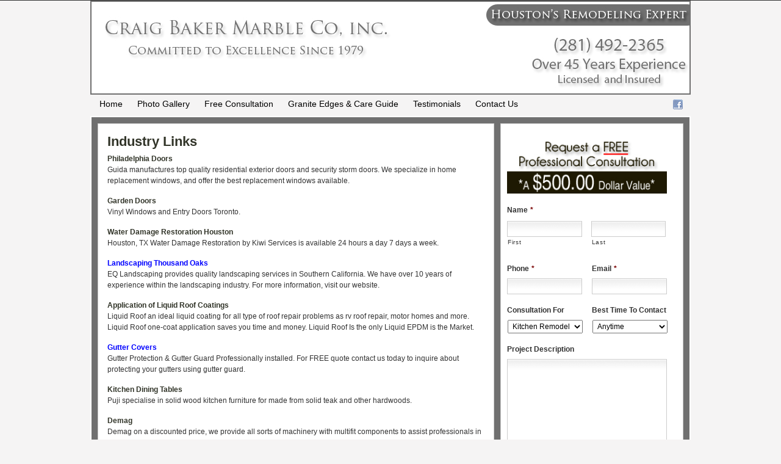

--- FILE ---
content_type: text/html; charset=UTF-8
request_url: http://iwantgranite.com/industry-links
body_size: 17321
content:
<!DOCTYPE html PUBLIC "-//W3C//DTD XHTML 1.0 Transitional//EN" "http://www.w3.org/TR/xhtml1/DTD/xhtml1-transitional.dtd"><html xmlns="http://www.w3.org/1999/xhtml" lang="en-US" prefix="og: http://ogp.me/ns# fb: http://ogp.me/ns/fb# article: http://ogp.me/ns/article#">
<head profile="http://gmpg.org/xfn/11">
<meta http-equiv="Content-Type" content="text/html; charset=UTF-8" />
<title>Kitchen &amp; Bath Remodeling | Remodeling Industry Links</title>
<meta name="googlebot" content="index,follow" />
<meta name="msnbot" content="index,follow" />
<meta name="robots" content="index,follow"/>
<meta name="Revisit-After" content="4 days"/>
<meta name="city" content="Houston"/>
<meta name="country" content="United States(USA)"/>
<meta name="state" content="TX"/>
<meta name="zip code" content="77079"/>
<meta name="subject" content="Houston Kitchen and Bath Remodeling"/>
<meta name="author" content="Mx2"/>
<meta name="copyright" content="Craig Baker Marble Co, Inc."/>
<meta name="geo.region" content="US-TX"/>
<meta name="ICBM" content="29.784199, -95.644148"/>
<meta name="DC.title" content="Kitchen & Bath Remodeling | Remodel Design - Houston, TX"/>

<link rel="alternate" type="application/rss+xml" href="http://iwantgranite.com/?feed=rss2" title="iwantgranite.com latest posts" />

<link rel="alternate" type="application/rss+xml" href="http://iwantgranite.com/?feed=comments-rss2" title="iwantgranite.com latest comments" />

<link rel="pingback" href="http://iwantgranite.com/xmlrpc.php" />

<link rel="shortcut icon" href="http://iwantgranite.com/wp-content/themes/arras/images/favicon.ico" />


<meta name='robots' content='max-image-preview:large' />
	<style>img:is([sizes="auto" i], [sizes^="auto," i]) { contain-intrinsic-size: 3000px 1500px }</style>
	
<!-- SEO Ultimate (http://www.seodesignsolutions.com/wordpress-seo/) -->
	<link rel="canonical" href="http://iwantgranite.com/industry-links" />
	<meta property="og:type" content="article" />
	<meta property="og:title" content="Industry Links" />
	<meta property="og:url" content="http://iwantgranite.com/industry-links" />
	<meta property="article:published_time" content="2011-10-12" />
	<meta property="article:modified_time" content="2013-08-12" />
	<meta property="og:site_name" content="iwantgranite.com" />
	<meta name="twitter:card" content="summary" />
<!-- /SEO Ultimate -->

<link rel="alternate" type="application/rss+xml" title="iwantgranite.com &raquo; Industry Links Comments Feed" href="http://iwantgranite.com/industry-links/feed" />
		<!-- This site uses the Google Analytics by MonsterInsights plugin v8.23.1 - Using Analytics tracking - https://www.monsterinsights.com/ -->
		<!-- Note: MonsterInsights is not currently configured on this site. The site owner needs to authenticate with Google Analytics in the MonsterInsights settings panel. -->
					<!-- No tracking code set -->
				<!-- / Google Analytics by MonsterInsights -->
		<script type="text/javascript">
/* <![CDATA[ */
window._wpemojiSettings = {"baseUrl":"https:\/\/s.w.org\/images\/core\/emoji\/16.0.1\/72x72\/","ext":".png","svgUrl":"https:\/\/s.w.org\/images\/core\/emoji\/16.0.1\/svg\/","svgExt":".svg","source":{"concatemoji":"http:\/\/iwantgranite.com\/wp-includes\/js\/wp-emoji-release.min.js?ver=6.8.3"}};
/*! This file is auto-generated */
!function(s,n){var o,i,e;function c(e){try{var t={supportTests:e,timestamp:(new Date).valueOf()};sessionStorage.setItem(o,JSON.stringify(t))}catch(e){}}function p(e,t,n){e.clearRect(0,0,e.canvas.width,e.canvas.height),e.fillText(t,0,0);var t=new Uint32Array(e.getImageData(0,0,e.canvas.width,e.canvas.height).data),a=(e.clearRect(0,0,e.canvas.width,e.canvas.height),e.fillText(n,0,0),new Uint32Array(e.getImageData(0,0,e.canvas.width,e.canvas.height).data));return t.every(function(e,t){return e===a[t]})}function u(e,t){e.clearRect(0,0,e.canvas.width,e.canvas.height),e.fillText(t,0,0);for(var n=e.getImageData(16,16,1,1),a=0;a<n.data.length;a++)if(0!==n.data[a])return!1;return!0}function f(e,t,n,a){switch(t){case"flag":return n(e,"\ud83c\udff3\ufe0f\u200d\u26a7\ufe0f","\ud83c\udff3\ufe0f\u200b\u26a7\ufe0f")?!1:!n(e,"\ud83c\udde8\ud83c\uddf6","\ud83c\udde8\u200b\ud83c\uddf6")&&!n(e,"\ud83c\udff4\udb40\udc67\udb40\udc62\udb40\udc65\udb40\udc6e\udb40\udc67\udb40\udc7f","\ud83c\udff4\u200b\udb40\udc67\u200b\udb40\udc62\u200b\udb40\udc65\u200b\udb40\udc6e\u200b\udb40\udc67\u200b\udb40\udc7f");case"emoji":return!a(e,"\ud83e\udedf")}return!1}function g(e,t,n,a){var r="undefined"!=typeof WorkerGlobalScope&&self instanceof WorkerGlobalScope?new OffscreenCanvas(300,150):s.createElement("canvas"),o=r.getContext("2d",{willReadFrequently:!0}),i=(o.textBaseline="top",o.font="600 32px Arial",{});return e.forEach(function(e){i[e]=t(o,e,n,a)}),i}function t(e){var t=s.createElement("script");t.src=e,t.defer=!0,s.head.appendChild(t)}"undefined"!=typeof Promise&&(o="wpEmojiSettingsSupports",i=["flag","emoji"],n.supports={everything:!0,everythingExceptFlag:!0},e=new Promise(function(e){s.addEventListener("DOMContentLoaded",e,{once:!0})}),new Promise(function(t){var n=function(){try{var e=JSON.parse(sessionStorage.getItem(o));if("object"==typeof e&&"number"==typeof e.timestamp&&(new Date).valueOf()<e.timestamp+604800&&"object"==typeof e.supportTests)return e.supportTests}catch(e){}return null}();if(!n){if("undefined"!=typeof Worker&&"undefined"!=typeof OffscreenCanvas&&"undefined"!=typeof URL&&URL.createObjectURL&&"undefined"!=typeof Blob)try{var e="postMessage("+g.toString()+"("+[JSON.stringify(i),f.toString(),p.toString(),u.toString()].join(",")+"));",a=new Blob([e],{type:"text/javascript"}),r=new Worker(URL.createObjectURL(a),{name:"wpTestEmojiSupports"});return void(r.onmessage=function(e){c(n=e.data),r.terminate(),t(n)})}catch(e){}c(n=g(i,f,p,u))}t(n)}).then(function(e){for(var t in e)n.supports[t]=e[t],n.supports.everything=n.supports.everything&&n.supports[t],"flag"!==t&&(n.supports.everythingExceptFlag=n.supports.everythingExceptFlag&&n.supports[t]);n.supports.everythingExceptFlag=n.supports.everythingExceptFlag&&!n.supports.flag,n.DOMReady=!1,n.readyCallback=function(){n.DOMReady=!0}}).then(function(){return e}).then(function(){var e;n.supports.everything||(n.readyCallback(),(e=n.source||{}).concatemoji?t(e.concatemoji):e.wpemoji&&e.twemoji&&(t(e.twemoji),t(e.wpemoji)))}))}((window,document),window._wpemojiSettings);
/* ]]> */
</script>
<style id='wp-emoji-styles-inline-css' type='text/css'>

	img.wp-smiley, img.emoji {
		display: inline !important;
		border: none !important;
		box-shadow: none !important;
		height: 1em !important;
		width: 1em !important;
		margin: 0 0.07em !important;
		vertical-align: -0.1em !important;
		background: none !important;
		padding: 0 !important;
	}
</style>
<link rel='stylesheet' id='wp-block-library-css' href='http://iwantgranite.com/wp-includes/css/dist/block-library/style.min.css?ver=6.8.3' type='text/css' media='all' />
<style id='classic-theme-styles-inline-css' type='text/css'>
/*! This file is auto-generated */
.wp-block-button__link{color:#fff;background-color:#32373c;border-radius:9999px;box-shadow:none;text-decoration:none;padding:calc(.667em + 2px) calc(1.333em + 2px);font-size:1.125em}.wp-block-file__button{background:#32373c;color:#fff;text-decoration:none}
</style>
<style id='global-styles-inline-css' type='text/css'>
:root{--wp--preset--aspect-ratio--square: 1;--wp--preset--aspect-ratio--4-3: 4/3;--wp--preset--aspect-ratio--3-4: 3/4;--wp--preset--aspect-ratio--3-2: 3/2;--wp--preset--aspect-ratio--2-3: 2/3;--wp--preset--aspect-ratio--16-9: 16/9;--wp--preset--aspect-ratio--9-16: 9/16;--wp--preset--color--black: #000000;--wp--preset--color--cyan-bluish-gray: #abb8c3;--wp--preset--color--white: #ffffff;--wp--preset--color--pale-pink: #f78da7;--wp--preset--color--vivid-red: #cf2e2e;--wp--preset--color--luminous-vivid-orange: #ff6900;--wp--preset--color--luminous-vivid-amber: #fcb900;--wp--preset--color--light-green-cyan: #7bdcb5;--wp--preset--color--vivid-green-cyan: #00d084;--wp--preset--color--pale-cyan-blue: #8ed1fc;--wp--preset--color--vivid-cyan-blue: #0693e3;--wp--preset--color--vivid-purple: #9b51e0;--wp--preset--gradient--vivid-cyan-blue-to-vivid-purple: linear-gradient(135deg,rgba(6,147,227,1) 0%,rgb(155,81,224) 100%);--wp--preset--gradient--light-green-cyan-to-vivid-green-cyan: linear-gradient(135deg,rgb(122,220,180) 0%,rgb(0,208,130) 100%);--wp--preset--gradient--luminous-vivid-amber-to-luminous-vivid-orange: linear-gradient(135deg,rgba(252,185,0,1) 0%,rgba(255,105,0,1) 100%);--wp--preset--gradient--luminous-vivid-orange-to-vivid-red: linear-gradient(135deg,rgba(255,105,0,1) 0%,rgb(207,46,46) 100%);--wp--preset--gradient--very-light-gray-to-cyan-bluish-gray: linear-gradient(135deg,rgb(238,238,238) 0%,rgb(169,184,195) 100%);--wp--preset--gradient--cool-to-warm-spectrum: linear-gradient(135deg,rgb(74,234,220) 0%,rgb(151,120,209) 20%,rgb(207,42,186) 40%,rgb(238,44,130) 60%,rgb(251,105,98) 80%,rgb(254,248,76) 100%);--wp--preset--gradient--blush-light-purple: linear-gradient(135deg,rgb(255,206,236) 0%,rgb(152,150,240) 100%);--wp--preset--gradient--blush-bordeaux: linear-gradient(135deg,rgb(254,205,165) 0%,rgb(254,45,45) 50%,rgb(107,0,62) 100%);--wp--preset--gradient--luminous-dusk: linear-gradient(135deg,rgb(255,203,112) 0%,rgb(199,81,192) 50%,rgb(65,88,208) 100%);--wp--preset--gradient--pale-ocean: linear-gradient(135deg,rgb(255,245,203) 0%,rgb(182,227,212) 50%,rgb(51,167,181) 100%);--wp--preset--gradient--electric-grass: linear-gradient(135deg,rgb(202,248,128) 0%,rgb(113,206,126) 100%);--wp--preset--gradient--midnight: linear-gradient(135deg,rgb(2,3,129) 0%,rgb(40,116,252) 100%);--wp--preset--font-size--small: 13px;--wp--preset--font-size--medium: 20px;--wp--preset--font-size--large: 36px;--wp--preset--font-size--x-large: 42px;--wp--preset--spacing--20: 0.44rem;--wp--preset--spacing--30: 0.67rem;--wp--preset--spacing--40: 1rem;--wp--preset--spacing--50: 1.5rem;--wp--preset--spacing--60: 2.25rem;--wp--preset--spacing--70: 3.38rem;--wp--preset--spacing--80: 5.06rem;--wp--preset--shadow--natural: 6px 6px 9px rgba(0, 0, 0, 0.2);--wp--preset--shadow--deep: 12px 12px 50px rgba(0, 0, 0, 0.4);--wp--preset--shadow--sharp: 6px 6px 0px rgba(0, 0, 0, 0.2);--wp--preset--shadow--outlined: 6px 6px 0px -3px rgba(255, 255, 255, 1), 6px 6px rgba(0, 0, 0, 1);--wp--preset--shadow--crisp: 6px 6px 0px rgba(0, 0, 0, 1);}:where(.is-layout-flex){gap: 0.5em;}:where(.is-layout-grid){gap: 0.5em;}body .is-layout-flex{display: flex;}.is-layout-flex{flex-wrap: wrap;align-items: center;}.is-layout-flex > :is(*, div){margin: 0;}body .is-layout-grid{display: grid;}.is-layout-grid > :is(*, div){margin: 0;}:where(.wp-block-columns.is-layout-flex){gap: 2em;}:where(.wp-block-columns.is-layout-grid){gap: 2em;}:where(.wp-block-post-template.is-layout-flex){gap: 1.25em;}:where(.wp-block-post-template.is-layout-grid){gap: 1.25em;}.has-black-color{color: var(--wp--preset--color--black) !important;}.has-cyan-bluish-gray-color{color: var(--wp--preset--color--cyan-bluish-gray) !important;}.has-white-color{color: var(--wp--preset--color--white) !important;}.has-pale-pink-color{color: var(--wp--preset--color--pale-pink) !important;}.has-vivid-red-color{color: var(--wp--preset--color--vivid-red) !important;}.has-luminous-vivid-orange-color{color: var(--wp--preset--color--luminous-vivid-orange) !important;}.has-luminous-vivid-amber-color{color: var(--wp--preset--color--luminous-vivid-amber) !important;}.has-light-green-cyan-color{color: var(--wp--preset--color--light-green-cyan) !important;}.has-vivid-green-cyan-color{color: var(--wp--preset--color--vivid-green-cyan) !important;}.has-pale-cyan-blue-color{color: var(--wp--preset--color--pale-cyan-blue) !important;}.has-vivid-cyan-blue-color{color: var(--wp--preset--color--vivid-cyan-blue) !important;}.has-vivid-purple-color{color: var(--wp--preset--color--vivid-purple) !important;}.has-black-background-color{background-color: var(--wp--preset--color--black) !important;}.has-cyan-bluish-gray-background-color{background-color: var(--wp--preset--color--cyan-bluish-gray) !important;}.has-white-background-color{background-color: var(--wp--preset--color--white) !important;}.has-pale-pink-background-color{background-color: var(--wp--preset--color--pale-pink) !important;}.has-vivid-red-background-color{background-color: var(--wp--preset--color--vivid-red) !important;}.has-luminous-vivid-orange-background-color{background-color: var(--wp--preset--color--luminous-vivid-orange) !important;}.has-luminous-vivid-amber-background-color{background-color: var(--wp--preset--color--luminous-vivid-amber) !important;}.has-light-green-cyan-background-color{background-color: var(--wp--preset--color--light-green-cyan) !important;}.has-vivid-green-cyan-background-color{background-color: var(--wp--preset--color--vivid-green-cyan) !important;}.has-pale-cyan-blue-background-color{background-color: var(--wp--preset--color--pale-cyan-blue) !important;}.has-vivid-cyan-blue-background-color{background-color: var(--wp--preset--color--vivid-cyan-blue) !important;}.has-vivid-purple-background-color{background-color: var(--wp--preset--color--vivid-purple) !important;}.has-black-border-color{border-color: var(--wp--preset--color--black) !important;}.has-cyan-bluish-gray-border-color{border-color: var(--wp--preset--color--cyan-bluish-gray) !important;}.has-white-border-color{border-color: var(--wp--preset--color--white) !important;}.has-pale-pink-border-color{border-color: var(--wp--preset--color--pale-pink) !important;}.has-vivid-red-border-color{border-color: var(--wp--preset--color--vivid-red) !important;}.has-luminous-vivid-orange-border-color{border-color: var(--wp--preset--color--luminous-vivid-orange) !important;}.has-luminous-vivid-amber-border-color{border-color: var(--wp--preset--color--luminous-vivid-amber) !important;}.has-light-green-cyan-border-color{border-color: var(--wp--preset--color--light-green-cyan) !important;}.has-vivid-green-cyan-border-color{border-color: var(--wp--preset--color--vivid-green-cyan) !important;}.has-pale-cyan-blue-border-color{border-color: var(--wp--preset--color--pale-cyan-blue) !important;}.has-vivid-cyan-blue-border-color{border-color: var(--wp--preset--color--vivid-cyan-blue) !important;}.has-vivid-purple-border-color{border-color: var(--wp--preset--color--vivid-purple) !important;}.has-vivid-cyan-blue-to-vivid-purple-gradient-background{background: var(--wp--preset--gradient--vivid-cyan-blue-to-vivid-purple) !important;}.has-light-green-cyan-to-vivid-green-cyan-gradient-background{background: var(--wp--preset--gradient--light-green-cyan-to-vivid-green-cyan) !important;}.has-luminous-vivid-amber-to-luminous-vivid-orange-gradient-background{background: var(--wp--preset--gradient--luminous-vivid-amber-to-luminous-vivid-orange) !important;}.has-luminous-vivid-orange-to-vivid-red-gradient-background{background: var(--wp--preset--gradient--luminous-vivid-orange-to-vivid-red) !important;}.has-very-light-gray-to-cyan-bluish-gray-gradient-background{background: var(--wp--preset--gradient--very-light-gray-to-cyan-bluish-gray) !important;}.has-cool-to-warm-spectrum-gradient-background{background: var(--wp--preset--gradient--cool-to-warm-spectrum) !important;}.has-blush-light-purple-gradient-background{background: var(--wp--preset--gradient--blush-light-purple) !important;}.has-blush-bordeaux-gradient-background{background: var(--wp--preset--gradient--blush-bordeaux) !important;}.has-luminous-dusk-gradient-background{background: var(--wp--preset--gradient--luminous-dusk) !important;}.has-pale-ocean-gradient-background{background: var(--wp--preset--gradient--pale-ocean) !important;}.has-electric-grass-gradient-background{background: var(--wp--preset--gradient--electric-grass) !important;}.has-midnight-gradient-background{background: var(--wp--preset--gradient--midnight) !important;}.has-small-font-size{font-size: var(--wp--preset--font-size--small) !important;}.has-medium-font-size{font-size: var(--wp--preset--font-size--medium) !important;}.has-large-font-size{font-size: var(--wp--preset--font-size--large) !important;}.has-x-large-font-size{font-size: var(--wp--preset--font-size--x-large) !important;}
:where(.wp-block-post-template.is-layout-flex){gap: 1.25em;}:where(.wp-block-post-template.is-layout-grid){gap: 1.25em;}
:where(.wp-block-columns.is-layout-flex){gap: 2em;}:where(.wp-block-columns.is-layout-grid){gap: 2em;}
:root :where(.wp-block-pullquote){font-size: 1.5em;line-height: 1.6;}
</style>
<link rel='stylesheet' id='lightboxStyle-css' href='http://iwantgranite.com/wp-content/plugins/lightbox-plus/css/shadowed/colorbox.min.css?ver=2.7.2' type='text/css' media='screen' />
<script type="text/javascript" src="http://iwantgranite.com/wp-includes/js/jquery/jquery.min.js?ver=3.7.1" id="jquery-core-js"></script>
<script type="text/javascript" src="http://iwantgranite.com/wp-includes/js/jquery/jquery-migrate.min.js?ver=3.4.1" id="jquery-migrate-js"></script>
<script type="text/javascript" src="http://iwantgranite.com/wp-content/themes/arras/js/superfish/hoverIntent.js" id="hoverintent-js"></script>
<script type="text/javascript" src="http://iwantgranite.com/wp-content/themes/arras/js/superfish/superfish.js" id="superfish-js"></script>
<script type="text/javascript" src="http://iwantgranite.com/wp-content/themes/arras/js/jquery.validate.min.js" id="jquery-validate-js"></script>
<link rel="https://api.w.org/" href="http://iwantgranite.com/wp-json/" /><link rel="alternate" title="JSON" type="application/json" href="http://iwantgranite.com/wp-json/wp/v2/pages/454" /><link rel="EditURI" type="application/rsd+xml" title="RSD" href="http://iwantgranite.com/xmlrpc.php?rsd" />
<meta name="generator" content="WordPress 6.8.3" />
<link rel='shortlink' href='http://iwantgranite.com/?p=454' />
<link rel="alternate" title="oEmbed (JSON)" type="application/json+oembed" href="http://iwantgranite.com/wp-json/oembed/1.0/embed?url=http%3A%2F%2Fiwantgranite.com%2Findustry-links" />
<link rel="alternate" title="oEmbed (XML)" type="text/xml+oembed" href="http://iwantgranite.com/wp-json/oembed/1.0/embed?url=http%3A%2F%2Fiwantgranite.com%2Findustry-links&#038;format=xml" />
<link rel="stylesheet" href="http://iwantgranite.com/wp-content/themes/arras/css/styles/default.css" type="text/css" media="screen,projection" /><link rel="stylesheet" href="http://iwantgranite.com/wp-content/themes/arras/css/layouts/2c-r-fixed.css" type="text/css" />
<!-- Generated by Arras WP Theme -->
<style type="text/css">
	.posts-default li  { width: 205px; height: 225px; }
	.posts-default img, .posts-default .entry-thumbnails-link { width: 195px; height: 110px; }
	.posts-default .entry-meta { width: 195px; }
	.posts-default .entry-thumbnails { width: 205px; height: 120px; }
			.posts-quick .entry-thumbnails img { width: 115px; height: 115px; }
		.posts-quick .entry-meta { width: 115px; }
			.featured { height: 310px; }
	.featured-article { width: 640px; height: 300px; }
	.featured-article img { width: 640px; height: 300px; }
	#controls { width: 610px; top: 135px; }
	#controls .next { left: 610px; }
	.featured-entry { height: 100px; top: -100px; }
	.featured-slideshow-inner { height: 300px }
	body { background: center center scroll no-repeat #f5f4f4 !important; }
	.featured-stories-summary  { margin-left: 51px; }
	.single .post .entry-photo img, .single-post .entry-photo img  { width: 620px; height: 300px; }
		.footer-sidebar  { width: 920px; }
	</style>
	<script type="text/javascript">
	jQuery(document).ready(function($) {

$('.multi-sidebar').tabs();

$('.sf-menu').superfish({autoArrows: true, speed: 'fast', dropShadows: 'true'});

$('#commentform').validate();


});	</script>
	
<!-- Dynamic Widgets by QURL loaded - http://www.dynamic-widgets.com //-->
<link rel="stylesheet" href="http://iwantgranite.com/wp-content/themes/arras/user.css" type="text/css" media="screen,projection" /></head>

<body class="wp-singular page-template-default page page-id-454 wp-theme-arras layout-2c-r-fixed no-js style-default">
<script type="text/javascript">
//<![CDATA[
(function(){
var c = document.body.className;
c = c.replace(/no-js/, 'js');
document.body.className = c;
})();
//]]>
</script>

<div id="top-menu" class="clearfix">
	</div><!-- #top-menu -->

<div id="header">
	<div id="branding" class="clearfix">
	
	</div><!-- #branding -->
</div>

<!-- #header -->

<div id="nav">
	<div id="nav-content" class="clearfix">
	<div class="menu-main-container"><ul id="menu-main" class="sf-menu menu clearfix"><li id="menu-item-87" class="menu-item menu-item-type-post_type menu-item-object-page menu-item-home menu-item-87"><a href="http://iwantgranite.com/">Home</a></li>
<li id="menu-item-289" class="menu-item menu-item-type-post_type menu-item-object-page menu-item-289"><a href="http://iwantgranite.com/photo-gallery">Photo Gallery</a></li>
<li id="menu-item-291" class="menu-item menu-item-type-post_type menu-item-object-page menu-item-291"><a href="http://iwantgranite.com/free-consultation">Free Consultation</a></li>
<li id="menu-item-366" class="menu-item menu-item-type-post_type menu-item-object-page menu-item-366"><a href="http://iwantgranite.com/stone-care-guide">Granite Edges &#038; Care Guide</a></li>
<li id="menu-item-301" class="menu-item menu-item-type-post_type menu-item-object-page menu-item-301"><a href="http://iwantgranite.com/testimonials">Testimonials</a></li>
<li id="menu-item-290" class="menu-item menu-item-type-post_type menu-item-object-page menu-item-290"><a href="http://iwantgranite.com/contact-us">Contact Us</a></li>
</ul></div>		<ul class="quick-nav clearfix">
					<li><a id="rss" title="iwantgranite.com RSS Feed" href="http://iwantgranite.com/?feed=rss2">RSS Feed</a></li>
				
						
							<li><a id="facebook" title="iwantgranite.com Facebook" href="http://www.facebook.com/pages/Craig-Baker-Marble-Co-Inc/299873966752567" target="_blank">Facebook</a></li>
				
			</ul>
	</div><!-- #nav-content -->
</div><!-- #nav -->

<div id="wrapper">
	
	  
	<div id="main" class="clearfix">
    <div id="container" class="clearfix">

<div id="content" class="section">

		<div id="post-454" class="clearfix single-post post-454 page type-page status-publish hentry">
        <h1 class="entry-title"><a href="http://iwantgranite.com/industry-links" rel="bookmark">Industry Links</a></h1>        
        <div class="entry-content clearfix">
		<p><a href="http://www.goguida.com/ContactUs/" target="_blank"><strong>Philadelphia Doors</strong></a><br /> Guida manufactures top quality residential exterior doors and security storm doors. We specialize in home replacement windows, and offer the best replacement windows available.</p>
<p><a href="http://gtawindows.com/" target="_blank"><strong>Garden Doors</strong></a><br /> Vinyl Windows and Entry Doors Toronto.</p>
<p><span style="color: #0000ff;"><strong><a href="http://www.kiwiservices.com/houston-water-damage-repair.htm " target="_blank">Water Damage Restoration Houston</a></strong></span><br /> Houston, TX Water Damage Restoration by Kiwi Services is available 24 hours a day 7 days a week.</p>
<p><a href="http://www.eqlandscapingservices.com/thousand-oaks/" target="_blank"><span style="color: #0000ff;"><strong>Landscaping Thousand Oaks</strong></span></a><br /> EQ Landscaping provides quality landscaping services in Southern California. We have over 10 years of experience within the landscaping industry. For more information, visit our website.</p>
<p><span style="color: #0000ff;"><strong><a href="http://www.epdmcoatings.com/liquidroof.html" target="_blank">Application of Liquid Roof Coatings</a></strong></span><br /> Liquid Roof an ideal liquid coating for all type of roof repair problems as rv roof repair, motor homes and more. Liquid Roof one-coat application saves you time and money. Liquid Roof Is the only Liquid EPDM is the Market.</p>
<p><a href="http://www.gutterknight.com.au" target="_blank"><span style="color: #0000ff;"><strong>Gutter Covers</strong></span></a><br /> Gutter Protection &amp; Gutter Guard Professionally installed. For FREE quote contact us today to inquire about protecting your gutters using gutter guard.</p>
<p><a href="http://www.puji.com " target="_blank"><strong>Kitchen Dining Tables</strong></a><br /> Puji specialise in solid wood kitchen furniture for made from solid teak and other hardwoods.</p>
<p><span style="color: #0000ff;"><strong><a href="http://www.srvcelectricmotors.com/" target="_blank">Demag</a></strong></span><br /> Demag on a discounted price, we provide all sorts of machinery with multifit components to assist professionals in their work.</p>
<p><span style="color: #0000ff;"><strong><a href="http://www.americanelectricmotors.com/" target="_blank">die separators</a></strong></span><br /> die separator and sales service presenting certified products with no cost on new installations, our offering includes installation and repairing of all brand electric motors.</p>
<p><a href="http://www.accurate-insulation.com/" target="_blank"><span style="color: #0000ff;"><strong>foam insulation livingston county</strong></span></a><br /> foam insulation livingston county has a strong reputation for exceeding customer expectations on time, every time. We are a licensed and insured Michigan based insulation contractor that employs Michigan workers and wherever possible using products made in Michigan.</p>
<p><span style="color: #0000ff;"><strong><a href="http://www.furnitureplans.com/" target="_blank">woodworking plans</a></strong></span><br /> FurniturePlans.com produces “original” plans and other “unique” wood projects expertly designed for all ages and skill levels.</p>
<p><a href=" http://www.vinylproalberta.com" target="_blank"><span style="color: #0000ff;"><strong>Windows Replacement</strong></span></a><br /> We are a dedicated home renovation company, offering world class quality energy efficient doors and windows for many decades. When you choose Edmonton, you’re investing in more than just a window or door.</p>
<p><a href="http://www.cummingconcrete.com/" target="_blank"><strong>excavating troy mi</strong></a><br /> Implausible construction services offered through excavating troy mi with expertise concrete renewal for buildings.</p>
<p><a href="http://www.logitestsolar.ca/" target="_blank"><span style="color: #0000ff;"><strong>Solar Panel Installers</strong></span></a><br /> Logitest Solar Team specializes in providing assistance with designing of cutting edge &#8220;Girid-Tie&#8221; and &#8220;Off-Grid&#8221; PV solar projects.</p>
<p><a href="http://www.meridianwindow.net/" target="_blank"><strong>Vinyl Windows &amp; Custom Exterior Doors</strong></a><br /> At Meridian Windows and Doors we specialize  in  sales and installation of  energy star rated windows and doors  for both commercial and residential markets.</p>
<p><a href="http://www.pureplumbingpros.com.au/plumber-kellyville.html" target="_blank"><strong>Plumber Kellyville</strong></a><br /> We offer Plumbing Services in Castle Hill, Chatswood, Epping, Hornsby, Kellyvile, Parramatta, Ryde and other Suburbs in Sydney.</p>
<p><a href="http://www.freshasadaisy.com.au/" target="_blank"><strong>Sydney Domestic Cleaning</strong></a><br /> Get domestic cleaning services in Northern Beaches of Sydney from Fresh as a Daisy.</p>
<p><strong><a href="http://www.kiwiservices.com/carpet_repairs.htm" target="_blank">Carpet Repairs</a></strong> <br />Kiwi Services offers general carpet repair, carpet stretching and berber carpet repair.</p>
<p><a href="http://www.redstickroofing.com/metal_buildings.php" target="_blank"><strong>Roofer Service in Denham Springs</strong></a><br /> Red Stick is ready to respond, renovate and restore your property back to functional condition so you can move on with your life or business in Denham Springs.</p>
<p><a href="http://www.commercialcleaningcharlottenc.com/house-cleaning-charlotte-nc/" target="_blank"><strong>House Cleaning Charlotte NC</strong></a><br /> Superior cleaning service serving the cleaning needs of the Charlotte, NC community since 1997. We specialize in both commercial and residential cleaning. we also provide carpet cleaning service, window washing service and professional floor care which includes stripping, waxing and high speed buffing.</p>
<p><a href="http://www.cupertinoplumbing.com/santa-clara-los-gatos.html" target="_blank"><strong>Plumber Los Altos</strong></a><br /> Get quality plumbing services from Cupertino Plumbing in San Jose and Campbell.</p>
<p><span style="color: #0000ff;"><strong><a href="http://www.dtadesigngroup.com" target="_blank">Interior Designers Toronto </a></strong></span><br /> An international, award-winning interior design team based in Toronto, CA.  Interiors, custom homes, hospitality.</p>
<p><a href="http://www.carpetprocleaners.com" target="_blank"><span style="color: #0000ff;"><strong>Carpet Cleaning Raleigh NC </strong></span></a><br /> Earth friendly carpet and upholstery cleaning from the Carpet Pro Cleaners,- serving Raleigh, Durham, Cary, and the RTP.</p>
<p><a href="http://www.southernwatergardensinc.com" target="_blank"><span style="color: #0000ff;"><strong>Water Gardens Raleigh NC </strong></span></a><br /> Water gardens, water features, fish and koi ponds. Installations for Raleigh, Durham, Cary, and Wake Forest NC.</p>
<p><a href="http://www.ryanocummings.com" target="_blank"><span style="color: #0000ff;"><strong>Raleigh NC Artist</strong></span></a><br /> Decorate your residential or commercial interior with selections from the artist Ryan Cummings.</p>
<p><span style="color: #0000ff;"><strong><a href="http://www.natural-designs.com" target="_blank">Raleigh Landscaping</a></strong></span><br /> Unique and custom landscape designs from Natural Designs, serving Raleigh, Durham, Cary, and Wake Forest with landscapes, walkways, patios, and more.</p>
<p><a href="http://www.orleansshoring.com/" target="_blank"><strong>Shoring Company New Orleans</strong></a><br /> Orleans Shoring specializes in Home Elevation, House Leveling, Shoring, and Foundation Repairs throughout the Gulf South area.</p>
<p><a href="http://www.homeinteriorsjunction.com" target="_blank"><strong>Home Interiors</strong></a><br /> A Step By Step Guide To Home Improvement, Home Interiors.</p>
<p><span style="color: #0000ff;"><strong><a href="http://www.natural-designs.com" target="_blank">Raleigh Landscaping</a></strong></span><br /> <span>Unique and custom landscape designs from Natural Designs, serving Raleigh, Durham, Cary, and Wake Forest with landscapes, walkways, patios, and more.</span></p>
<p><a href="http://www.onehourairbradenton.com/" target="_blank"><span style="color: #0000ff;"><strong>Sarasota Air Conditioning</strong></span></a><br /> Sarasota Air Conditioning offer a broad range of service ranging from routine air conditioner maintenance, air conditioning repair, to air conditioner replacement and installation.</p>
<p><a href="http://www.woodfloorsandkitchens.com/woodfloors.html" target="_blank"><span style="color: #0000ff;"><strong>Wood Floors Chicago</strong></span></a><br /> Custom wood floors designed and installed by our expert general contractors. We are available for all home remodeling projects including kitchens, bathrooms, basements, installing new windows, building custom staircases and more.</p>
<p><a href="http://www.patiomaster.co.uk/upvc-patio-doors.aspx" target="_blank"><span style="color: #0000ff;"><strong>pvc patio doors</strong></span></a><br />At PatioMaster we design and build PVC patio doors that are made to measure and customisable to your requirements. Our pvc patio doors combine attractive style with robust security and efficient thermal insulation. Visit <a href="http://www.patiomaster.co.uk" target="_blank">www.patiomaster.co.uk</a> for further details.</p>
<p><a title=" Brownsburg Plumbing" href="http://www.westsideplumbing.net" target="_blank"><strong>Westside Plumbing</strong></a> offers plumbing services and kitchen remodeling services in Brownsburg, Avon, Zionsville, and Plainfield, IN.</p>
<p><a title=" Indianapolis Electrician" href="http://www.agclementelectric.com" target="_blank"><strong> Indianapolis Electrician</strong></a> A.G. Clement Electric, LLC offers residential and commercial electrician services in the Indianapolis area.</p>
<p><a title=" Greenfield Home Improvement " href="http://www.greenfield-home-improvement.com" target="_blank"><strong> Greenfield Home Improvement </strong></a> Meckel Construction offers kitchen remodeling, bathroom remodeling, and other home improvement services in Greenfield, IN.</p>
<p><a title="Contractor Chicago" href="http://www.PLConstructionServicesInc.com" target="_blank">Chicago Contractors </a>P&amp;L Construction is a company of general contractors and remodel contractors that does remodeling, renovation, redecorating and almost anything else you may need to successfully alter your Chicago, Illinois home.</p>
<p><a title=" IN Masonry " href="http://www.masonry-indiana.com/" target="_blank"><strong> IN Masonry </strong></a> JR Masonry builds indoor and outdoor fireplaces, entry walls, stone and brick fences, outdoor kitchens, and a variety of other related services in Greenfield IN and the surrounding locations.</p>
<p><a title=" Dayton Landscaping " href="http://www.professionalpropertymaintenance.com" target="_blank"><strong> Landscaping Dayton </strong></a>Professional Property Maintenance provides landscaping, concrete work, snow removal, ground maintenance, and other grounds-keeping services to clients in Dayton OH and the surrounding areas.</p>
<p><a title=" Milwaukee Kitchen Remodeler " href="http://www.milwaukee-home-improvement.com" target="_blank"><strong> Milwaukee Kitchen Remodeler </strong></a>RK Systems does residential, commercial, and general contractor work in Milwaukee WI.</p>
<p><a title=" WI Home Improvement Madison " href="http://www.tuckerfamilyconstruction.com" target="_blank"><strong> Home Improvement Madison WI </strong></a>Tucker Family Construction is a Wisconsin contractor offering bath remodeling, kitchen remodeling, roofing, deck building, window replacement, and carpenter work.</p>
<p><a title=" Granite Chicago " href=" http://www.chicago-granite-countertops.com" target="_blank"><strong> Chicago Granite </strong></a>Granite Expo specializes in bathroom and kitchen remodeling and granite and marble surface installations in Chicago and the surrounding areas.</p>
<p><a title=" Fairfax Bathroom Remodeling " href=" http://www.bathroom-remodeling-fairfax-county.com " target="_blank"><strong>Bathroom Remodeling Fairfax </strong></a>Royal Plumbing and Tile offers bathroom remodeling and repair in Virginia.</p>
<p><a title="Painting Brownsburg" href="http://www.indianapolis-painting.net" target="_blank">Brownsburg Painting</a><br /> Parks Painting and Remodeling provides residential paint services, commercial painter services, and home remodeling services to Plainfield, IN and the surrounding Indianapolis areas.</p>
<p><a title=" Wisconsin Log Home Builder " href="http://www.fsbuilders.net" target="_blank"><strong>Log Home Builder Wisconsin</strong></a> FS Builders is a home improvement and log home specialist providing home remodeling, steel building sales, log home building, and log home restoration via corn blasting in Wisconsin and Illinois.</p>
<p><a title=" Roofing Chicago " href=" http://www.rockford-roofing-contractors.com" target="_blank"><strong>Chicago Roofing </strong></a>HC Anderson Roofing offers commercial, industrial, and residential roofing installation and repairs in Rockton IL and the surrounding Chicagoland areas.</p>
<p><a title=" Arlington Heights Home Improvement " href="http://www.schaumburg-home-improvement.com" target="_blank"><strong> Home Improvement Arlington Heights </strong></a>Tom&#8217;s Best Quality Remodeling offers bathroom remodeling, kitchen remodeling, and general home improvement services in Hoffman Estates IL and the surrounding Chicagoland areas.</p>
<p><a title=" Nashville Bathtub Refinishing " href="http://www.tub-refinishing-nashville.com" target="_blank"><strong> Bathtub Refinishing Nashville </strong></a>Tub Tile &amp; Tops provides bathtub refinishing, fiberglass tub repair, sink refinishing, countertop refinishing, and tile refinishing in central Tennessee.</p>
<p><a title=" NJ Home Improvement " href="http://www.tommadsen.com/" target="_blank"><strong>Home Improvement NJ</strong></a> Tom Madsen LLC provides home improvement services including porch building, siding installations, sunroom additions, home additions, and more.</p>
<p><a title=" Pittsburgh Bathtub Refinishing " href=" http://www.tri-star-bathtub-refinishing.com/" target="_blank"><strong> Bathtub Refinishing Pittsburgh</strong></a> Tri-Star Refinishing offers bathtub refinishing in Cleveland, OH and Pittsburgh, PA</p>
<p><a title=" Oak Lawn Home Improvement " href="http://www.oak-lawn-home-improvement.com" target="_blank"><strong> Home Improvement Oak Lawn</strong></a> Need remodeling done on your Illinois house? Contact CBS Remodeling in Illinois for professional home improvement service!</p>
<p><a title=" Denver Home Improvement " href="http://www.home-improvement-denver.com" target="_blank"><strong> Home Improvement Denver</strong></a> DB Construction specializes in bath remodeling, kitchen remodeling, basement finishing, and several other home improvement services in Denver CO and the surrounding areas.</p>
<p><a href="http://www.floorsasap.com" target="_blank"><strong>Hardwood Flooring</strong></a><br /> Upgrade your living space with hardwood flooring from Floors ASAP.</p>
<p><a href="http://www.gardenstatesoapstone.com/soapstone-counter-tops.php" target="_blank"><strong>Soapstone Counter Tops &#8211; Better Than Granite Kitchen Counter Tops &#8211; NJ/NY/PA/DE</strong></a><br /> Granite kitchen countertops need sealing &#8211; choose soapstone counter tops over granite counter tops to reduce maintenance and ensure lasting beauty.</p>
<p><a href="http://www.shopfitout.co.uk" target="_blank"><strong>Shop Shelving</strong></a><br /> We supply quality shop shelving systems and supermarket shelving. Our systems are compatible with the Tegometall shelving system and we guarantee to beat any genuine quote for Gondola and Shop Wall units.</p>
<p><span style="color: #000000;"><a href="http://www.spadepot.com/shop/Spa-Covers-C45.aspx" target="_blank"><span style="color: #000000;"><strong><span style="color: #000000;">Hot Tub Cover</span></strong></span></a></span><br /> <span style="font-family: Arial; font-size: small;">Need a replacement hot tub cover for your hot tub or spa? Find it &#8211; at the Spa Depot.</span></p>
<p><a href="http://rockwellsteelbuildings.com/ " target="_blank"><span style="color: #000000;"><strong>Steel Buildings </strong></span></a><br /> Rockwell Steel is one of leading supplier of steel buildings and metal buildings. They provide commercial steel buildings, religious steel buildings, industrial steel buildings, aviation steel buildings, institutional steel buildings, mini storage steel buildings.</p>
<p><a href="http://www.armstrongsteelbuildings.com" target="_blank"><strong><span style="color: #000000;">Steel Buildings</span></strong></a><br /> Armstrong Steel is a leading supplier of pre-engineered steel buildings and metal buildings for commercial, industrial and religious building projects.</p>
<p><a href="http://www.alexbaxter.co.uk/building_services.html" target="_blank"><span style="color: #000000;"><strong>London Building Services</strong></span></a><br /> Alexander Baxter Ltd. is a London based company providing building services in London. Our London building services include building and property refurbishment.</p>
<p><a href="http://www.aculon.com/hydrophobic-coatings.php" target="_blank"><span style="color: #000000;"><strong>Hydrophobic Coating</strong></span></a><br /> Hydrophobic coating, nano-coatings and treatments for high performance surface solutions.</p>
<p><span style="color: #000000;"><a href="http://www.magnalight.com/" target="_blank"><span style="color: #000000;"><strong>Boat Lights</strong></span></a></span><br /> Visit Golight central, Magnalight.com, for a wide variety of 12 &amp; 24 volt lights, HID lights, spotlights and searchlights for use in the outdoors</p>
<p><a href="http://buymoldings.com/" target="_blank"><span style="color: #000000;"><strong>Crown Moldings</strong></span></a><br /> Buy decorative Crown Moulding at Lancrest Moldings! Our decorative crown moldings will give your space the finishing touch it needs, with that elegant defining look.</p>
<p><a href="http://btsmfg.com/" target="_blank"><strong>Custom Machine Parts </strong> </a><br />BTS Precision manufactures custom machine and fill line parts for bottling equipment.</p>
<p><a href="http://www.luminatra.co.uk/c/2/doors" target="_blank"><strong>UPVC Doors</strong> </a><br /> Our range of traditional PVCu doors patio doors french doors provide style quality and long lasting good looks whatever size colour or hardware you require.</p>
<p><a href="http://www.rootermancan.com/" target="_blank"><strong>New Orleans Plumber</strong></a><br /> Rooter Man has been the #1 choice for customers in need of plumbing and drain cleaning services in New Orleans, South Louisiana for over 37 years.</p>
<p><a href="http://www.patiomaster.co.uk/patio-doors.aspx   " target="_blank"><strong>Patio Door</strong></a><br /> Patio Doors &#8211; For patio doors, pvc patio doors and upvc patio doors, visit PatioMaster, the UK&#8217;s leading patio door manufacturer and patio door supplier</p>
<p><a href="http://www.sunshineworks.com/deep-well-hand-pump.htm" target="_blank"><strong>Deep well hand pump</strong></a><br /> Sunshine Works deep well hand pump can pump water from 350 feet or more.</p>
<p><a href="http://www.adi.tv/sales/products-digital-signage-overview.html" target="_blank"><span style="color: #000000;"><strong>Digital Signage</strong></span></a> ADI are one of the world&#8217;s leading names in LED screen technology. We offer some of the world&#8217;s most innovative solutions for permanent installation and hire, servicing some of the world&#8217;s leading brands and events.</p>
<p><a href="http://www.bkpmusic.com/" target="_blank"><span style="color: #000000;"><strong>Video Production</strong></span></a><br /> BKP Music is one of the leading Dubai Based Music, Audio &amp; Video Production Company with over six state of the art Sound Studios.</p>
<p><a href="http://sheltersofamerica.com/" target="_blank"><strong>Storage Sheds</strong></a><br /> Keep a wide variety of vehicles, equipment and machinery safe from foul weather with durable and affordable storage sheds.</p>
<p><a href="http://www.mesagaragedoors.com" target="_blank"><span style="color: #000000;"><strong>garage door</strong></span></a><br /> Garage Doors by Mesa Choose from Overhead and Rollup Garage Door for residential and commercial properties, Free Estimates, see our selection of Carriage House, and Traditional, in Steel, Wood, and Wood Composite materials. Mesa has been Americas largest installer of Garage Doors since 1989</p>
<p><a href="http://www.guillotbuilding.com/" target="_blank"><span style="text-decoration: underline;"><strong>New Orleans Fence Companies</strong></span></a><br /> Servicing New Orleans LA and Surrounding Areas, Guillot Builders can help with all of your fencing needs.</p>
<p><a href="http://www.trent-design.com/mezzaninefloors/" target="_blank"><span style="color: #0000ff;"><strong>Mezzanine Floors</strong></span></a><br /> We can increase your storage capacity with our Mezzanine Flooring solutions at unbeatable prices. Mezzanine floors in your warehouse, manufacturing area or office space.</p>
<p><a href="http://www.swishwindows.co.uk/swish-bifold.aspx" target="_blank"><span style="color: #000000;"><strong>Bi Folding Doors</strong></span></a></p>
<p><a href="http://www.roofersutah.com/" target="_blank"><span style="color: #000000;"><strong>Roofing Materials Shingles</strong></span></a></p>
<p><a href="http://www.safedoors.co.uk/upvc-doors.aspx" target="_blank"><span style="color: #0000ff;"><strong>pvcu doors</strong></span></a><br /> Suppliers of pvcu doors to the trade and retail sectors, Safedoors have been manufacturing high quality pvcu and composite doors since 1989 and as such are the original pvcu door company in the United Kingdom.</p>
<p><a href="http://qualitycarpetandflooringla.com/our-products/" target="_blank"><span style="color: #0000ff;"><strong>Quality carpet and flooring</strong></span></a><br /> We carry Carpeting, Ceramic/Porcelain, Installation Materials, Laminate Flooring, Specialty Floors, Tools, Vinyl/Resilient, Wood Flooring, and more&#8230;</p>
<p><a href="http://www.interect.ca" target="_blank"><span style="color: #0000ff;"><strong>solar systems</strong></span></a><br /> Interect Inc. is a wholesale distributor of solar systems and provides solutions for on- and off-grid applications.</p>
<p><a href="http://www.cleanofficeplus.com" target="_blank"><strong>cleaning service miami</strong></a><br /> Our dedication to providing the safest, top quality office cleaning, and complete janitorial services for our clients is evident in our commitment.</p>
<p><a href="http://www.welchmasonryonline.com/" target="_blank"><span style="color: #0000ff;"><strong>home remodel lincoln, ne</strong></span></a><br /> Welch masonry online is an basement repair expert and provides you expertise in brick or block repair, foundation repair, tuck pointing, chimney repair etc. We are in this business since 1994.</p>
<p><a href="http://www.cupertinoplumbing.com" target="_blank"><span style="color: #0000ff;"><strong>Plumbing San Jose</strong></span></a><br /> Get quality plumbing services from Cupertino Plumbing in San Jose and Campbell.</p>
<p style="text-align: center;"><a href="http://iwantgranite.com/industry-links-2"><span style="color: #0000ff;"><strong>Page 2</strong></span></a></p>
  
        		</div>
        
		
            </div>
    
	
	    

</div><!-- #content -->

</div><!-- #container -->


<div id="primary" class="aside main-aside sidebar">
  
	<ul class="xoxo">
		<li id="gform_widget-3" class="widgetcontainer clearfix"><link rel='stylesheet' id='gforms_reset_css-css' href='http://iwantgranite.com/wp-content/plugins/gravityforms/css/formreset.min.css?ver=2.2.3' type='text/css' media='all' />
<link rel='stylesheet' id='gforms_formsmain_css-css' href='http://iwantgranite.com/wp-content/plugins/gravityforms/css/formsmain.min.css?ver=2.2.3' type='text/css' media='all' />
<link rel='stylesheet' id='gforms_ready_class_css-css' href='http://iwantgranite.com/wp-content/plugins/gravityforms/css/readyclass.min.css?ver=2.2.3' type='text/css' media='all' />
<link rel='stylesheet' id='gforms_browsers_css-css' href='http://iwantgranite.com/wp-content/plugins/gravityforms/css/browsers.min.css?ver=2.2.3' type='text/css' media='all' />
<script type="text/javascript" src="http://iwantgranite.com/wp-content/plugins/gravityforms/js/jquery.maskedinput.min.js?ver=2.2.3" id="gform_masked_input-js"></script>

                <div class='gf_browser_chrome gform_wrapper' id='gform_wrapper_1' ><form method='post' enctype='multipart/form-data'  id='gform_1'  action='/industry-links'>
                        <div class='gform_body'><ul id='gform_fields_1' class='gform_fields top_label form_sublabel_below description_below'><li id='field_1_1' class='gfield gfield_html gfield_html_formatted gfield_no_follows_desc field_sublabel_below field_description_below gfield_visibility_visible' ><img src="http://iwantgranite.com/CC/QuoteTitle.jpg"/></li><li id='field_1_2' class='gfield gfield_contains_required field_sublabel_below field_description_below gfield_visibility_visible' ><label class='gfield_label gfield_label_before_complex' for='input_1_2_3' >Name<span class='gfield_required'>*</span></label><div class='ginput_complex ginput_container no_prefix has_first_name no_middle_name has_last_name no_suffix gf_name_has_2 ginput_container_name' id='input_1_2'>
                            <span id='input_1_2_3_container' class='name_first' >
                                                    <input type='text' name='input_2.3' id='input_1_2_3' value='' aria-label='First name' tabindex='1'  aria-required="true" aria-invalid="false" />
                                                    <label for='input_1_2_3' >First</label>
                                               </span>
                            <span id='input_1_2_6_container' class='name_last' >
                                                    <input type='text' name='input_2.6' id='input_1_2_6' value='' aria-label='Last name' tabindex='2'  aria-required="true" aria-invalid="false" />
                                                    <label for='input_1_2_6' >Last</label>
                                                </span>
                            <div class='gf_clear gf_clear_complex'></div>
                        </div></li><li id='field_1_3' class='gfield gf_left_half gfield_contains_required field_sublabel_below field_description_below gfield_visibility_visible' ><label class='gfield_label' for='input_1_3' >Phone<span class='gfield_required'>*</span></label><div class='ginput_container ginput_container_phone'><input name='input_3' id='input_1_3' type='text' value='' class='medium' tabindex='3'   aria-required="true" aria-invalid="false" /></div></li><li id='field_1_4' class='gfield gf_right_half gfield_contains_required field_sublabel_below field_description_below gfield_visibility_visible' ><label class='gfield_label' for='input_1_4' >Email<span class='gfield_required'>*</span></label><div class='ginput_container ginput_container_email'>
                            <input name='input_4' id='input_1_4' type='text' value='' class='medium' tabindex='4'    aria-required="true" aria-invalid="false"/>
                        </div></li><li id='field_1_5' class='gfield gf_left_half field_sublabel_below field_description_below gfield_visibility_visible' ><label class='gfield_label' for='input_1_5' >Consultation For</label><div class='ginput_container ginput_container_select'><select name='input_5' id='input_1_5'  class='medium gfield_select' tabindex='5'   aria-invalid="false"><option value='Kitchen Remodel' >Kitchen Remodel</option><option value='Bathroom Remodel' >Bathroom Remodel</option><option value='Closet Remodel' >Closet Remodel</option><option value='New Cabinets' >New Cabinets</option><option value='New Flooring ' >New Flooring </option><option value='Other' >Other</option></select></div></li><li id='field_1_6' class='gfield gf_right_half field_sublabel_below field_description_below gfield_visibility_visible' ><label class='gfield_label' for='input_1_6' >Best Time To Contact</label><div class='ginput_container ginput_container_select'><select name='input_6' id='input_1_6'  class='medium gfield_select' tabindex='6'   aria-invalid="false"><option value='Anytime' >Anytime</option><option value='Morning ' >Morning </option><option value='Afternoon' >Afternoon</option><option value='Evening' >Evening</option></select></div></li><li id='field_1_7' class='gfield field_sublabel_below field_description_below gfield_visibility_visible' ><label class='gfield_label' for='input_1_7' >Project Description</label><div class='ginput_container ginput_container_textarea'><textarea name='input_7' id='input_1_7' class='textarea medium' tabindex='7'    aria-invalid="false"   rows='10' cols='50'></textarea></div></li>
                            </ul></div>
        <div class='gform_footer top_label'> <input type='submit' id='gform_submit_button_1' class='gform_button button' value='Submit' tabindex='8' onclick='if(window["gf_submitting_1"]){return false;}  window["gf_submitting_1"]=true;  ' onkeypress='if( event.keyCode == 13 ){ if(window["gf_submitting_1"]){return false;} window["gf_submitting_1"]=true;  jQuery("#gform_1").trigger("submit",[true]); }' /> 
            <input type='hidden' class='gform_hidden' name='is_submit_1' value='1' />
            <input type='hidden' class='gform_hidden' name='gform_submit' value='1' />
            
            <input type='hidden' class='gform_hidden' name='gform_unique_id' value='' />
            <input type='hidden' class='gform_hidden' name='state_1' value='WyJbXSIsIjFkYzc1NzgzMzFhNjJhOTk1YWFjMDgyNWQwMWFiMWU5Il0=' />
            <input type='hidden' class='gform_hidden' name='gform_target_page_number_1' id='gform_target_page_number_1' value='0' />
            <input type='hidden' class='gform_hidden' name='gform_source_page_number_1' id='gform_source_page_number_1' value='1' />
            <input type='hidden' name='gform_field_values' value='' />
            
        </div>
                        </form>
                        </div><script type='text/javascript'> jQuery(document).bind('gform_post_render', function(event, formId, currentPage){if(formId == 1) {if(!/(android)/i.test(navigator.userAgent)){jQuery('#input_1_3').mask('(999) 999-9999').bind('keypress', function(e){if(e.which == 13){jQuery(this).blur();} } );}} } );jQuery(document).bind('gform_post_conditional_logic', function(event, formId, fields, isInit){} );</script><script type='text/javascript'> jQuery(document).ready(function(){jQuery(document).trigger('gform_post_render', [1, 1]) } ); </script></li><li id="facebook-like-box" class="widgetcontainer clearfix"><h5 class="widgettitle"> Like Us On Facebook!</h5><iframe src="http://www.facebook.com/plugins/fan.php?id=299873966752567&amp;width=280&amp;connections=8&amp;stream=false&amp;header=false&amp;locale=en_US" scrolling="no" frameborder="0" allowTransparency="true" style="border:none; overflow:hidden; width:280px; height:250px"></iframe></li><li id="text-6" class="widgetcontainer clearfix">			<div class="textwidget"><a href= "http://iwantgranite.com/free-consultation">
<img src="http://iwantgranite.com/CC/AttentionAd.png"></a></div>
		</li><li id="text-5" class="widgetcontainer clearfix">			<div class="textwidget"><img src="http://iwantgranite.com/CC/AwardWidget.jpg"/></div>
		</li>	</ul>		
</div><!-- #primary -->
<div id="secondary" class="aside main-aside sidebar">
    <ul class="xoxo">
        <!-- Widgetized sidebar, if you have the plugin installed.  -->
        		<li></li>		
            </ul>
	  
</div><!-- #secondary -->
	</div><!-- #main -->
	
	    
    <div id="footer">
		<div class="footer-sidebar-container clearfix">
							<ul id="footer-sidebar-1" class="footer-sidebar clearfix xoxo">
										<li></li>
									</ul>
					</div>
		
		<div class="footer-message">

		<p>Houston's Professional Kitchen, Bath and Closet Remodeling Company</p>
<p>(281)-492-2365 | 1918 Baker Rd. | Houston, TX 77094 | <a href="mailto:Info@iwantgranite.com">Info@iwantgranite.com</a></p>
<p> Copyright 2015. Craig Baker Marble Co, Inc. All Rights Reserved. <a href="http://iwantgranite.com">Craig Baker Kitchen and Bath Remodeling </a> | <a href="http://iwantgranite.com/sitemap.xml">Sitemap</a> | <a href="http://iwantgranite.com/industry-links">Industry Links</a></p>
<p><a href="http://mx2interests.com"><strong>Design and SEO by Mx2 Interests</strong></a></p>
<p>All images and content are property of Craig Baker Marble Co, Inc. They may not be reproduced or redistributed in any format without written permission from Craig Baker Marble Co, Inc. All images and information contained herein are proprietary items of Craig Baker Marble Co, Inc.</p>		
		</div><!-- .footer-message -->
    </div>
</div><!-- #wrapper -->
<script type="speculationrules">
{"prefetch":[{"source":"document","where":{"and":[{"href_matches":"\/*"},{"not":{"href_matches":["\/wp-*.php","\/wp-admin\/*","\/wp-content\/uploads\/*","\/wp-content\/*","\/wp-content\/plugins\/*","\/wp-content\/themes\/arras\/*","\/*\\?(.+)"]}},{"not":{"selector_matches":"a[rel~=\"nofollow\"]"}},{"not":{"selector_matches":".no-prefetch, .no-prefetch a"}}]},"eagerness":"conservative"}]}
</script>
<script type="text/javascript">
jQuery(document).ready(function($) {

	
});
</script>
<div id="su-footer-links" style="text-align: center;"></div><!-- Lightbox Plus Colorbox v2.7.2/1.5.9 - 2013.01.24 - Message: 0-->
<script type="text/javascript">
jQuery(document).ready(function($){
  $("a[rel*=lightbox]").colorbox({speed:350,initialWidth:"300",initialHeight:"100",opacity:0.8,loop:false,scrolling:false,escKey:false,arrowKey:false,top:false,right:false,bottom:false,left:false});
});
</script>
<script type="text/javascript" src="http://iwantgranite.com/wp-includes/js/jquery/ui/core.min.js?ver=1.13.3" id="jquery-ui-core-js"></script>
<script type="text/javascript" src="http://iwantgranite.com/wp-includes/js/jquery/ui/tabs.min.js?ver=1.13.3" id="jquery-ui-tabs-js"></script>
<script type="text/javascript" src="http://iwantgranite.com/wp-includes/js/comment-reply.min.js?ver=6.8.3" id="comment-reply-js" async="async" data-wp-strategy="async"></script>
<script type="text/javascript" src="http://iwantgranite.com/wp-content/plugins/lightbox-plus/js/jquery.colorbox.1.5.9-min.js?ver=1.5.9" id="jquery-colorbox-js"></script>
</body>
</html>
   

--- FILE ---
content_type: text/css
request_url: http://iwantgranite.com/wp-content/themes/arras/css/layouts/2c-r-fixed.css
body_size: 380
content:
/*
LAYOUT: One-Column (Right) Fixed
DESCRIPTION: Two-column fixed layout with one sidebar right of content
*/

#main {
    width:960px;
    margin:0 auto;
    position:relative;
}
#container {
    width:660px;
    float:left;
}
#content {
    margin:0;
    width:660px;
    overflow:hidden;
}
.main-aside {
    width:300px;
    float:right;
    position:relative;
}
#secondary {
    clear:right;
}
#subsidiary {
    width:960px;
    margin:0 auto;
    overflow:hidden;
}
#subsidiary .aside {
    width:300px;
    float:left;
    margin:0 20px 0 0;
}
#subsidiary #third {
    margin:0;
}
#main .module, #main .single-post {
	margin-right: 10px;
}
.fixed {
	width:960px; 
	margin:0 auto;
}
#contentfw {
    margin:0;
    width:960px;
    overflow:hidden;
}


--- FILE ---
content_type: text/css
request_url: http://iwantgranite.com/wp-content/themes/arras/user.css
body_size: 658
content:
#nav { background: none; }
#nav { zoom: 1; max-height: 32px; }
#branding {background-image:url("http://iwantgranite.com/wp-content/uploads/2025/06/Craig-Baker-Marble.jpg"); background-repeat: no-repeat; height:150px; margin:0 auto; ; padding:0; border: 2px solid #707070; }
#header {background: none;}
#header { border-bottom: none; }
.blog-description { display: none; }
#searchbar { display: none; }
.blog-name { display: none; }
.quick-nav #rss { display: none; }
.quick-nav #twitter { display: none; }         
.single .post .entry-comments, .single-post .entry-comments { display: none; }
.footer-sidebar-container { display: none !important; }
.featured-entry { display: none; }
.footer-message { text-align: center; }
#wrapper { padding: 3px; }
.home .main-aside { display: none; }
.home #content { width: 970px; }
img.aligncenter, img.alignright, img.alignleft { border: none; }
img.aligncenter, img.alignright, img.alignleft { background: none; }
#main .post-2 .entry-title {display: none;}
#main {background: #707070; border: 2px solid #fff; }
#smart-youtube .widgettitle {display: none;}
#gform_widget-3 .gform_wrapper .top_label .gfield_label { margin: 0 !important; }
#gform_widget-3	.gform_wrapper .gform_footer {text-align:center; margin: 0 !important;}
#main .post-2 .gform_wrapper .gform_footer {text-align:center; margin: 2px !important;}
#main .post-2 .gform_wrapper .top_label .gfield_label  {margin: 2px !important; }
#main .post-2 .gform_wrapper .gform_body .gform_fields #field_4_5 {text-align:center; margin-top: 0px; !important;}
#main .post-2 .gform_wrapper {margin-top: 0;}
#main {min-height: 500px;  }